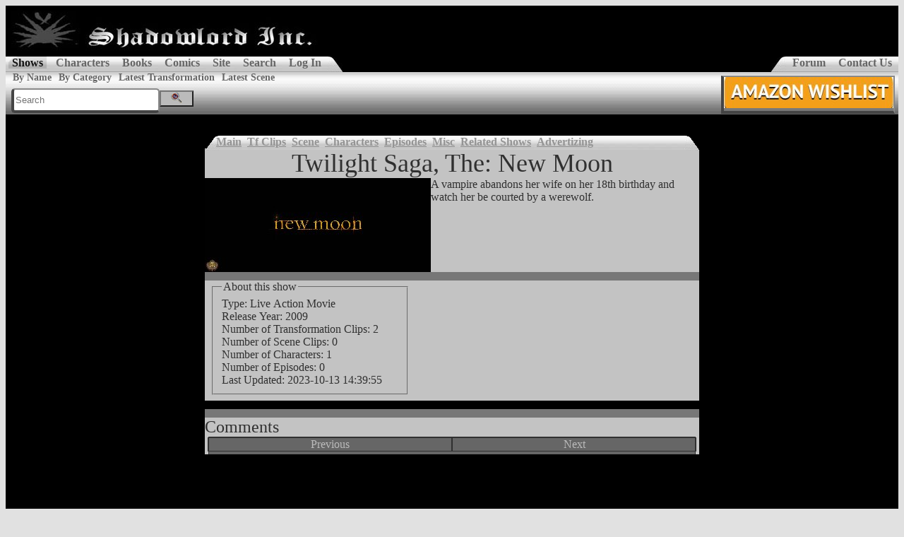

--- FILE ---
content_type: text/html;charset=utf-8
request_url: https://www.shadowlordinc.com/show.view?Show.Id=1977
body_size: 2616
content:
<!DOCTYPE html>
<html>
<head>
<META http-equiv="Content-Type" content="text/html; charset=utf-8">
<meta content="Shadowlord Inc." property="og:site_name">
<meta content="Twilight Saga, The: New Moon" property="og:title">
<meta content="video.other" property="og:type">
<meta content="https://www.shadowlordinc.com/media/T/Twilight_New_Moon/2-Twilight_New_Moon.jpg" property="og:image">
<meta content="https://www.shadowlordinc.com/show.view?Show.Id=1977" property="og:url">
<meta content="320" property="og:image:width">
<meta content="A vampire abandons her wife on her 18th birthday and watch her be courted by a werewolf." property="og:description">
<meta content="summary" name="twitter:card">
<meta content="@shadowlordinc" name="twitter:site">
<meta content="Twilight Saga, The: New Moon" name="twitter:title">
<meta content="A vampire abandons her wife on her 18th birthday and watch her be courted by a werewolf." name="twitter:description">
<meta content="https://www.shadowlordinc.com/media/T/Twilight_New_Moon/2-Twilight_New_Moon.jpg" name="twitter:image">
<meta content="https://www.shadowlordinc.com/show.view?Show.Id=1977" name="twitter:url">
<meta content="IE=edge,chrome=1" http-equiv="X-UA-Compatible">
<title>Twilight Saga, The: New Moon</title>
<link href="/template/default/shadowlord.css" rel="stylesheet" title="default" type="text/css">
<link href="//code.jquery.com/ui/1.12.1/themes/dark-hive/jquery-ui.css" rel="stylesheet" type="text/css">
<link href="/site.osd.xml" rel="search" title="Shadowlord Inc Search" type="application/opensearchdescription+xml">
<script src="/js/shadowlord.js" type="text/javascript">
<!--Crappy fix for IE--></script><script src="//code.jquery.com/jquery-3.2.1.min.js" type="text/javascript">
<!--Crappy fix for IE--></script><script src="//code.jquery.com/ui/1.12.1/jquery-ui.min.js" type="text/javascript">
<!--Crappy fix for IE--></script><script>
                  (function(i,s,o,g,r,a,m){i['GoogleAnalyticsObject']=r;i[r]=i[r]||function(){
                  (i[r].q=i[r].q||[]).push(arguments)},i[r].l=1*new Date();a=s.createElement(o),
                  m=s.getElementsByTagName(o)[0];a.async=1;a.src=g;m.parentNode.insertBefore(a,m)
                  })(window,document,'script','https://www.google-analytics.com/analytics.js','ga');
                
                  ga('create', 'UA-34889860-3', 'auto');
                  ga('send', 'pageview');
                
                </script><script> 
                var $buoop = {vs:{i:10,f:25,o:12.1,s:6},c:2}; 
                function $buo_f(){ 
                 var e = document.createElement("script"); 
                 e.src = "//browser-update.org/update.min.js"; 
                 document.body.appendChild(e);
                };
                try {document.addEventListener("DOMContentLoaded", $buo_f,false)}
                catch(e){window.attachEvent("onload", $buo_f)}
                </script>
</head>
<body id="mainBody">
<div id="holder">
<div id="header">
<a href="/"><img alt="Banner" height="72" src="/template/default/banner.jpg" style="display:block;" width="442"></a>
<div id="hdtab">
<ul>
<li>
<a href="/show.index" class="selected">Shows</a>
</li>
<li>
<a href="/character.index">Characters</a>
</li>
<li>
<a href="/book.book">Books</a>
</li>
<li>
<a href="/comic.issue">Comics</a>
</li>
<li>
<a href="/site.history">Site</a>
</li>
<li>
<a href="/search">Search</a>
</li>
<li>
<a href="/user.login.form">Log In</a>
</li>
</ul>
<img alt="" id="menuImageLeft" src="/template/default//button0.png"><ul id="messageBar">
<img alt="" id="menuImageRight" src="/template/default//button1.png"><li>
<a href="/forum">Forum</a>
</li>
<li>
<a href="/site.contacts">Contact Us</a>
</li>
</ul>
</div>
<div id="submenu">
<span id="subItem"><a href="/show.index">By Name</a><a href="/show.categories">By Category</a><a href="/tfclip.latest">Latest Transformation</a><a href="/sceneclip.latest">Latest Scene</a> &nbsp; </span><span id="subBanner"><a href="http://www.amazon.ca/registry/wishlist/25YWEY3CYARWK/ref=cm_sw_r_cp_ep_ws_ZlYrAbYG0F02M"><img alt="Amazon Wishlist" src="/img/links/amazon-wishlist.jpg" title="Amazon Wishlist"></a></span><span id="search">
<form action="/search">
<input id="query" name="Search.Query" placeholder="Search" type="text"><button id="button" title="Search" type="submit"><img src="/template/default/search.png"></button>
</form>
</span>
</div>
</div>
<div id="body">
<div style="margin-top:30px;">
<!--Margin-->
</div>
<div id="showSection">
<span><img src="/template/default/BareMenu.gif" style="position:absolute;border: none;"><span style="padding-left:16px; display:block; position:relative; left:0px; top:0px;"><a href="/show.view?Show.Id=1977">Main</a>&nbsp;
                <a href="/show.tfClips?Show.Id=1977">Tf Clips</a>&nbsp;
                <a href="/show.sceneClips?Show.Id=1977">Scene</a>&nbsp;
                <a href="/show.characters?Show.Id=1977">Characters</a>&nbsp;
                <a href="/show.episodes?Show.Id=1977">Episodes</a>&nbsp;
                <a href="/show.misc?Show.Id=1977">Misc</a>&nbsp;
                <a href="/show.related?Show.Id=1977">Related Shows</a>&nbsp;
                <a href="/show.advertizing?Show.Id=1977">Advertizing</a>&nbsp;
            </span></span>
<div id="showHeader">Twilight Saga, The: New Moon</div>
<div id="showBody">
<img src="/media/T/Twilight_New_Moon/2-Twilight_New_Moon.jpg" style="float:left;">A vampire abandons her wife on her 18th birthday and watch her be courted by a werewolf.</div>
<div id="showInfo">
<fieldset style="width:250px">
<legend>About this show</legend>
                
                        Type: Live Action Movie<br>
                        Release Year: 2009<br> 
                        Number of Transformation Clips: 2<br> 
                        Number of Scene Clips: 0<br> 
                        Number of Characters: 1<br> 
                        Number of Episodes: 0<br> 
                        Last Updated: <span>2023-10-13 14:39:55</span>
</fieldset>
<div>
<!--Placeholder for Favorites-->
</div>
</div>
<div id="comments">
<!--Comments sections-->
<span id="commentHead">Comments</span>
<div>
<span class="nav"><span class="commentsNavLeft">Previous</span><span class="commentsNavRight">Next</span></span>
</div>
</div>
</div>
</div> &nbsp;
                    <div style="text-align:center;"><script type="text/javascript">
    google_ad_client = "ca-pub-8467680863722744";
    google_ad_slot = "3755006839";
    google_ad_width = 728;
    google_ad_height = 90;
</script>
<!-- 728x90, created 5/15/08 -->
<script type="text/javascript"
src="//pagead2.googlesyndication.com/pagead/show_ads.js">
</script></div>
<div id="footer">
<div id="hdtab">
<ul>
<li>V3.2.5.2 &copy;2008-2025 Dragoniade</li>
</ul>
<ul id="messageBar">
<li>
<a href="/site.supporters">Supporters</a>
</li>
<li>
<a href="/site.guideline">Site Guideline</a>
</li>
<li style="background:none;">
<form action="https://www.paypal.com/cgi-bin/webscr" method="post">
<input name="cmd" type="hidden" value="_s-xclick"><input name="hosted_button_id" type="hidden" value="GKEJ47GAKVFEL"><input alt="PayPal - The safer, easier way to pay online!" border="0" name="submit" src="https://www.paypalobjects.com/en_US/i/btn/btn_donate_SM.gif" type="image"><img alt="" border="0" height="1" src="https://www.paypalobjects.com/en_US/i/scr/pixel.gif" width="1"></form>
</li>
</ul>
</div>
</div>
</div>
</body>
</html>


--- FILE ---
content_type: text/html; charset=utf-8
request_url: https://www.google.com/recaptcha/api2/aframe
body_size: 268
content:
<!DOCTYPE HTML><html><head><meta http-equiv="content-type" content="text/html; charset=UTF-8"></head><body><script nonce="f4MNPynXcPKX3CVoq9nMIw">/** Anti-fraud and anti-abuse applications only. See google.com/recaptcha */ try{var clients={'sodar':'https://pagead2.googlesyndication.com/pagead/sodar?'};window.addEventListener("message",function(a){try{if(a.source===window.parent){var b=JSON.parse(a.data);var c=clients[b['id']];if(c){var d=document.createElement('img');d.src=c+b['params']+'&rc='+(localStorage.getItem("rc::a")?sessionStorage.getItem("rc::b"):"");window.document.body.appendChild(d);sessionStorage.setItem("rc::e",parseInt(sessionStorage.getItem("rc::e")||0)+1);localStorage.setItem("rc::h",'1766466109966');}}}catch(b){}});window.parent.postMessage("_grecaptcha_ready", "*");}catch(b){}</script></body></html>